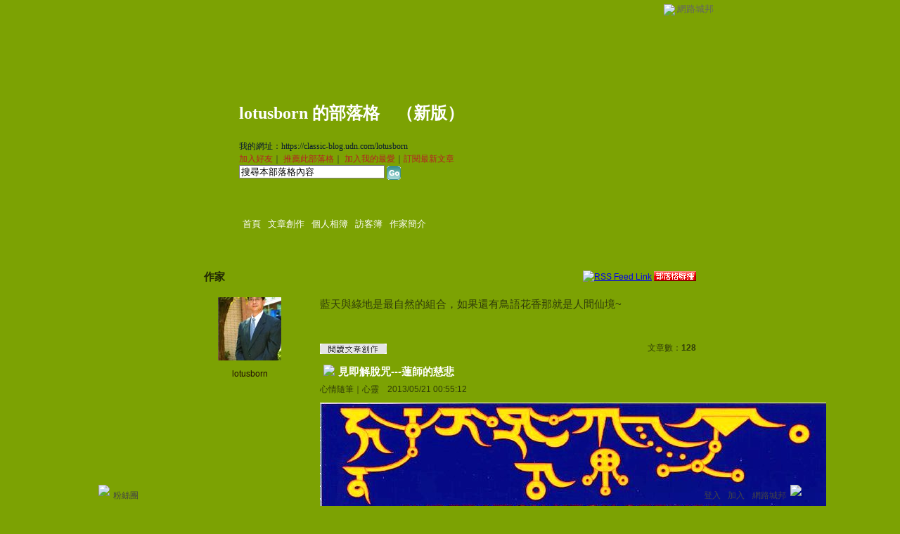

--- FILE ---
content_type: text/html;charset=UTF-8
request_url: https://classic-blog.udn.com/lotusborn
body_size: 54369
content:
<html><head><meta http-equiv="Content-Type" content="text/html; charset=UTF-8">
<meta property="og:image" content="https://g.udn.com.tw/community/img/PSN_MAIN/f_lotusborn_2.jpg" /> 
        <title>lotusborn 的部落格 - udn部落格</title>
<link rel="canonical" href="http://blog.udn.com/lotusborn"/>
<meta property="og:url" content="http://blog.udn.com/lotusborn"/>
<meta property="og:title" content="lotusborn 的部落格 - udn部落格"/>

<link rel="stylesheet" href="https://g.udn.com.tw/community/img/css/layout_style141.css" type="text/css">
<link href="https://g.udn.com.tw/community/img/css/vitoria.css" rel="stylesheet" type="text/css">
<script language="javascript1.2" src="https://g.udn.com.tw/js/showpopuptext.js"></script>
<script language="javascript1.2" src="https://g.udn.com.tw/js/help.js"></script>
<script language="javascript1.2" src="https://g.udn.com.tw/community/js/dyniframesize.js"></script>
<script src="https://g.udn.com.tw/scripts/url.js"></script>
<script src="https://g.udn.com.tw/scripts/openwin.js"></script>
<script>
function redir(){
	var tourl = "http://blog.udn.com/";
	var locsearch = location.search;
	var loc = location.href;
	if(loc.indexOf("https://city.udn.com/blog?") > -1) {
		tourl = tourl + locsearch.substring(1, locsearch.length);
		window.location = tourl;
	}
}
</script>
<link rel="alternate" type="application/rss+xml" title="網路城邦｜【lotusborn 的部落格】部落格" href="https://classic-blog.udn.com/rss.jsp?uid=lotusborn" /><!-- Begin comScore Tag -->
<script>
  var _comscore = _comscore || [];
  _comscore.push({ c1: "2", c2: "7390954" });
  (function() {
    var s = document.createElement("script"), el = document.getElementsByTagName("script")[0]; s.async = true;
    s.src = (document.location.protocol == "https:" ? "https://sb" : "http://b") + ".scorecardresearch.com/beacon.js";
    el.parentNode.insertBefore(s, el);
  })();
</script>
<noscript>
  <img src="http://b.scorecardresearch.com/p?c1=2&c2=7390954&cv=2.0&cj=1" />
</noscript>
<!-- End comScore Tag -->
<script src="https://p.udn.com.tw/upf/static/common/udn-fingerprint.umd.js?2024112501"></script>
<script>function getCookie(name) {
 var value = "; " + document.cookie;
 var parts = value.split("; " + name + "=");
 if (parts.length == 2) return parts.pop().split(";").shift();
}
var _ga = getCookie('_ga');
var _gaA = _ga.split(".");
var google_id = '';
for (i=2;i<_gaA.length;i++) google_id = google_id+_gaA[i]+'.';
var user_id = getCookie("udnland");
if (typeof user_id === 'undefined') user_id = '';
google_id = google_id.substring(0,google_id.length-1);</script><script>var cat = "[]";
cat = ['blog_classic','blog','','',''];
var auth_type = "未登入";
if(user_id != ""){
 auth_type = "已登入_會員";
}
window.dataLayer = window.dataLayer || [];  
dataLayer.push({
 'user_id': user_id,
 'google_id': google_id,
 'cat': cat,
 'content_tag': '',
 'auth_type': auth_type,
 'publication_date': '',
 'content_level':'',
 'ffid': JSON.parse(localStorage.getItem('UDN_FID'))?.FFID,
 'dfid': JSON.parse(localStorage.getItem('UDN_FID'))?.DFID 
});
</script><!-- Data Layer --><!-- Google Tag Manager -->
<script>(function(w,d,s,l,i){w[l]=w[l]||[];w[l].push({'gtm.start':
new Date().getTime(),event:'gtm.js'});var f=d.getElementsByTagName(s)[0],
j=d.createElement(s),dl=l!='dataLayer'?'&l='+l:'';j.async=true;j.src=
'https://www.googletagmanager.com/gtm.js?id='+i+dl;f.parentNode.insertBefore(j,f);
})(window,document,'script','dataLayer','GTM-MZ7WJTV');</script>
<!-- End Google Tag Manager -->
<script>
async function fetchData() {
  try {
    const response = await fetch('/v1/getCK.jsp');
    if (response.ok) {
      return await response.text();
    } else {
      throw new Error('Network response was not ok.');
    }
  } catch (error) {
    console.error('There was a problem with the fetch operation:', error);
  }
}

function analyCookies() {
  let cookies = document.cookie.split(';');
  let cookieList = [];

  for (let i = 0; i < cookies.length; i++) {
    let cookie = cookies[i].trim();
    let [name, value] = cookie.split('=');
    let size = cookie.length;
    cookieList.push({ name, value, size });
  }

  return cookieList;
}

function getTotalCookieSize(cookieList) {
  let totalSize = 0;

  for (let i = 0; i < cookieList.length; i++) {
    totalSize += cookieList[i].size;
  }

  return totalSize;
}

function deleteLargestCookie(cookieList) {
  let largestSize = 0;
  let largestIndex = -1;

  for (let i = 0; i < cookieList.length; i++) {
    if (cookieList[i].size > largestSize) {
      largestSize = cookieList[i].size;
      largestIndex = i;
    }
  }

  if (largestIndex !== -1) {
    document.cookie = cookieList[largestIndex].name + '=; expires=Thu, 01 Jan 1970 00:00:00 UTC; path=/; domain=udn.com;';
  }
}

(async () => {

  let cookieList = analyCookies();
  let totalSize = getTotalCookieSize(cookieList);

  if (totalSize > 7000) {
     await fetchData();   
    deleteLargestCookie(cookieList);
  }
})();

</script>
</head>
<body>

<div id="container">
<script language="JavaScript" type="text/JavaScript">
<!--
function MM_reloadPage(init) {  //reloads the window if Nav4 resized
  if (init==true) with (navigator) {if ((appName=="Netscape")&&(parseInt(appVersion)==4)) {
    document.MM_pgW=innerWidth; document.MM_pgH=innerHeight; onresize=MM_reloadPage; }}
  else if (innerWidth!=document.MM_pgW || innerHeight!=document.MM_pgH) location.reload();
}
MM_reloadPage(true);
//-->
</script>
<script language="JavaScript" type="text/JavaScript">
<!--
function MM_findObj(n, d) { //v4.01
  var p,i,x;  if(!d) d=document; if((p=n.indexOf("?"))>0&&parent.frames.length) {
    d=parent.frames[n.substring(p+1)].document; n=n.substring(0,p);}
  if(!(x=d[n])&&d.all) x=d.all[n]; for (i=0;!x&&i<d.forms.length;i++) x=d.forms[i][n];
  for(i=0;!x&&d.layers&&i<d.layers.length;i++) x=MM_findObj(n,d.layers[i].document);
  if(!x && d.getElementById) x=d.getElementById(n); return x;
}

function MM_showHideLayers() { //v6.0
  var i,p,v,obj,args=MM_showHideLayers.arguments;
  for (i=0; i<(args.length-2); i+=3) if ((obj=MM_findObj(args[i]))!=null) { v=args[i+2];
    if (obj.style) { obj=obj.style; v=(v=='show')?'visible':(v=='hide')?'hidden':v; }
    obj.visibility=v; }
}
//-->
</script>
<script language="JavaScript1.2" src="https://g.udn.com/community/js/js2007/style_display.js"></script>
	<div id="top_bg"></div>
<div id="top"> 
    <table border="0" cellspacing="0" cellpadding="0" id="top_bar">
      <tr> 
        <td width="480"><div id="ad_link"><iframe id="AdFrame" marginwidth="0" marginheight="0" frameborder="0" scrolling="no" src="https://g.udn.com.tw/html/ad_path.htm" width="460" height="25" allowTransparency></iframe></div></td>
        <td><a href="http://udn.com"><img src="https://g.udn.com/community/img/common_all/logo_icon.gif" border="0" align="absmiddle"></a> 
          <span id="common"><a href="http://blog.udn.com" title="原導覽選單已整合至下方置底工具列，歡迎多加使用！">網路城邦</a></span></span></td>
      </tr>
    </table>
</div><div id="header">
    <div id="header_name"><a href="https://classic-blog.udn.com/lotusborn">lotusborn 的部落格</a>　（<a href="http://blog.udn.com/lotusborn">新版</a>）</div>
    <div id="header_menus_line"></div>
    <div id="header_menus">
      <ul>
        
      <li id="home"><a href="https://classic-blog.udn.com/lotusborn">首頁</a></li>
        <li id="article"><a href="https://classic-blog.udn.com/lotusborn/article">文章創作</a></li>
        <li id="photo"><a href="https://classic-album.udn.com/lotusborn">個人相簿</a></li>
        <!--<li id="link"><a href="/blog/link/index.jsp?uid=lotusborn">推薦連結</a></li>-->
        <li id="gbook"><a href="https://classic-blog.udn.com/lotusborn/guestbook">訪客簿</a></li>
        <li id="profile"><a href="https://classic-blog.udn.com/lotusborn/detail">作家簡介</a></li>
      </ul>      
      </div>
    
  <div id="header_items"><a href="javascript:window.location.href='https://classic-blog.udn.com/friend/post.jsp?addid=lotusborn&url='+window.location.href">加入好友</a><a href="javascript:;" onClick="h('11903')"><img style="display:none" src="https://g.udn.com/community/img/common_all/help.gif" hspace="3" align="absmiddle" border="0"></a>｜ 
    <a href="javascript:window.location.href='https://classic-blog.udn.com/push_psn.jsp?uid=lotusborn&176911=1769111303195&url='+window.location.href">推薦此部落格</a><a href="javascript:;" onClick="h('10914')"><img style="display:none" src="https://g.udn.com/community/img/common_all/help.gif" hspace="3" align="absmiddle" border="0"></a>｜ 
    <a href="javascript:window.location.href='https://classic-blog.udn.com/favor/post.jsp?addid=lotusborn&url='+window.location.href">加入我的最愛</a><a href="javascript:;" onClick="h('11301')"><img style="display:none" src="https://g.udn.com/community/img/common_all/help.gif" hspace="3" align="absmiddle" border="0"></a>｜<a href="https://classic-blog.udn.com/order_psn.jsp?uid=lotusborn&f_CODE=1769111303195">訂閱最新文章</a><a href="javascript:;" onClick="h('11501')"><img style="display:none" src="https://g.udn.com/community/img/common_all/help.gif" hspace="3" align="absmiddle" border="0"></a></div>
    <div id="header_logo"><img src="https://g.udn.com/community/img/user_all/icon_home.gif"></div>
    <div id="header_top">
      <table width="100%" height="2" border="0" cellpadding="0" cellspacing="0">
        <tr>
          <td></td>
        </tr>
      </table>
    </div>
    <div id="header_url">
    <a href="https://classic-blog.udn.com/lotusborn">我的網址：https://classic-blog.udn.com/lotusborn</a>
    </div>
    <div id="header_search">
      <form name="formsh" method="post" action="https://city.udn.com/search/search.jsp">
        <input name="Keywords" type="text" class="inputbox" id="kwd" onBlur="if(this.value=='') if(this.style.backgroundColor='#FFFFFF')this.value='搜尋本部落格內容'" onMouseDown="if(this.value.indexOf('搜尋本部落格內容')!=-1) if(this.style.backgroundColor='#FFFCE5')this.value=''" value="搜尋本部落格內容" onMouseOut="this.blur()" size="24">
        <INPUT TYPE=HIDDEN NAME="uid" VALUE="lotusborn">
        <INPUT TYPE=HIDDEN NAME="blog" VALUE="lotusborn 的部落格">
        <input name="dtime" type="hidden" value="all">
        <input name="select" type="hidden" value="12"><a href="javascript:document.formsh.submit();" class="nav"><img src="/community/img/common_vitoria/header_go.gif" align="absmiddle" border="0"></a>
      </form>
    </div>
    <!-- end header_search -->
  </div><!-- main start -->
<div id="main">
    <!-- Google Adsense 廣告 start -->
    <!-- Google Adsense 廣告 end -->
    <div id="sidebar">
<table width="180" border="0" cellpadding="0" cellspacing="1" class="sidebar-bg">
<tr>
<td align="center" class="sidebar-panel-bg">
<table width="160" border="0" cellpadding="0" cellspacing="0" class="font-size12">

 <tr class="font-size15"> 
                <td height="30" valign="bottom" class="panel-topic">作家</td>
              </tr>
<tr> 
        <td align="center">
          <a href="https://classic-blog.udn.com/lotusborn" class="nav"> 
          <img src="https://g.udn.com.tw/community/img/PSN_MAIN/f_lotusborn_2.jpg" width="90" height="90" vspace="10" border="0"> 
          </a><br> 
<a href="https://classic-blog.udn.com/lotusborn/detail" class="panel-text" alt="lotusborn">lotusborn</a></td> 
</tr> 
<tr>
<td height="10"></td>
</tr>
</table>
</td>
</tr><tr>
<td align="center" class="sidebar-panel-bg">
<!-- 創作月曆 start -->
<table width="160" border="0" cellpadding="0" cellspacing="0" class="font-size12">
<tr>
<td align="center">
<IFRAME name="calen" id="calen"  src="https://classic-blog.udn.com/article/calen.jsp?uid=lotusborn" width="160 px" scrolling="no" frameborder="0" height="170 px" allowtransparency></IFRAME>
</td>
</tr>
</table>
<!-- 創作月曆 end -->
</td>
</tr><!-- 文章分類 start -->
<tr>
 	<td align="center" class="sidebar-panel-bg">
            <table width="160" border="0" cellpadding="0" cellspacing="0">
              <tr> 
                <td height="1"></td>
              </tr>
              <tr class="font-size15"> 
                
        <td height="30" valign="bottom" class="panel-topic">自訂文章分類</td>
              </tr>
              <tr> 
                <td height="5"></td>
              </tr>
              <tr> 
                <td>
                  <table width="160" border="0" cellpadding="0" cellspacing="1" class="font-size12">
<tr> 
                      <td width="15" valign="top">‧</td>
                      <td><a href="https://classic-blog.udn.com/lotusborn/article?f_ART_CATE=281274" class="panel-text">挲婆有情 (24)</a></td>
                    </tr>                    
<tr> 
                      <td width="15" valign="top">‧</td>
                      <td><a href="https://classic-blog.udn.com/lotusborn/article?f_ART_CATE=497091" class="panel-text">探究真心 (24)</a></td>
                    </tr>                    
<tr> 
                      <td width="15" valign="top">‧</td>
                      <td><a href="https://classic-blog.udn.com/lotusborn/article?f_ART_CATE=495756" class="panel-text">佛曲梵音 (9)</a></td>
                    </tr>                    
<tr> 
                      <td width="15" valign="top">‧</td>
                      <td><a href="https://classic-blog.udn.com/lotusborn/article?f_ART_CATE=495783" class="panel-text">我思我語 (11)</a></td>
                    </tr>                    
<tr> 
                      <td width="15" valign="top">‧</td>
                      <td><a href="https://classic-blog.udn.com/lotusborn/article?f_ART_CATE=495755" class="panel-text">奧妙中醫 (4)</a></td>
                    </tr>                    
<tr> 
                      <td width="15" valign="top">‧</td>
                      <td><a href="https://classic-blog.udn.com/lotusborn/article?f_ART_CATE=495972" class="panel-text">醫療保健 (4)</a></td>
                    </tr>                    
<tr> 
                      <td width="15" valign="top">‧</td>
                      <td><a href="https://classic-blog.udn.com/lotusborn/article?f_ART_CATE=498993" class="panel-text">莞爾笑話 (2)</a></td>
                    </tr>                    
<tr> 
                      <td width="15" valign="top">‧</td>
                      <td><a href="https://classic-blog.udn.com/lotusborn/article?f_ART_CATE=495807" class="panel-text">科技新知 (5)</a></td>
                    </tr>                    
<tr> 
                      <td width="15" valign="top">‧</td>
                      <td><a href="https://classic-blog.udn.com/lotusborn/article?f_ART_CATE=495768" class="panel-text">古典音樂 (17)</a></td>
                    </tr>                    
<tr> 
                      <td width="15" valign="top">‧</td>
                      <td><a href="https://classic-blog.udn.com/lotusborn/article?f_ART_CATE=495754" class="panel-text">麗樂妙音 (15)</a></td>
                    </tr>                    
<tr> 
                      <td width="15" valign="top">‧</td>
                      <td><a href="https://classic-blog.udn.com/lotusborn/article?f_ART_CATE=495973" class="panel-text">電影音樂 (3)</a></td>
                    </tr>                    
<tr> 
                      <td width="15" valign="top">‧</td>
                      <td><a href="https://classic-blog.udn.com/lotusborn/article?f_ART_CATE=496137" class="panel-text">流行經典 (10)</a></td>
                    </tr>                    
<tr> 
                      <td width="15" valign="top">‧</td>
                      <td><a href="https://classic-blog.udn.com/lotusborn/article?f_ART_CATE=506081" class="panel-text">旅遊資訊 (0)</a></td>
                    </tr>                    
</table>
                </td>
              </tr>
              <tr> 
                <td height="10"></td>
              </tr>
            </table>
	</td>
</tr>
<!-- 文章分類 end --><tr>
<td align="center" class="sidebar-panel-bg">
<!-- 個人小檔案 start -->
<table width="160" border="0" cellpadding="0" cellspacing="0" class="font-size12">
<tr>
<td height="1"></td>
</tr>
<tr class="font-size15">
<td height="30" valign="bottom" class="panel-topic">個人小檔案<a href="javascript:;" onClick="h('10904')"><img style="display:none" src="https://g.udn.com/community/img/common_all/help.gif" hspace="3" align="absmiddle" border="0"></a></td>
</tr>
<tr>
<td height="5"></td>
</tr>
<tr>
<td valign="top" class="panel-text">等　　級：7</td>
</tr>
<tr>
<td valign="top" class="panel-text">點閱人氣：105573</td>
</tr>
<tr>
<td valign="top" class="panel-text">本日人氣：37</td>
</tr>
<tr>
<td valign="top" class="panel-text">文章創作：128</td>
</tr>
<tr>
<td valign="top" class="panel-text">留言篇數：201</td>
</tr>
<tr>
<td valign="top" class="panel-text">被推薦數：<a href="https://classic-blog.udn.com/lotusborn/detail#promote" class="panel-text">0</a></td>
</tr>
<tr>
<td height="10"></td>
</tr>
</table>
<!-- 個人小檔案 end -->
</td>
</tr><tr>
<td align="center" class="sidebar-panel-bg">
<!-- 加入的城市 start -->
<table width="160" border="0" cellpadding="0" cellspacing="0" class="font-size12">
<tr>
<td height="1"></td>
</tr>
<tr class="font-size15">
<td height="30" colspan="2" valign="bottom" class="panel-topic">加入的城市<a href="javascript:;" onClick="h('10905')"><img style="display:none" src="https://g.udn.com/community/img/common_all/help.gif" hspace="3" align="absmiddle" border="0"></a></td>
</tr>
<tr>
<td height="5" colspan="2"></td>
</tr>
<tr>
<td width="65" valign="top"><a href="https://city.udn.com/10100" class="nav"><img src="https://g.udn.com.tw/community/img/city_all/cityimg/hor_b08_s.gif" width="60" height="20" hspace="3" vspace="3" border="0"></a></td>
<td valign="top"><a href="https://city.udn.com/10100" class="panel-text">藝文天地</a></td>
</tr>
<td height="5" colspan="2"></td>
</tr>
<tr>
<td width="65" valign="top"><a href="https://city.udn.com/6275" class="nav"><img src="https://g.udn.com.tw/community/img/city_all/cityimg/nat_d01_s.gif" width="60" height="20" hspace="3" vspace="3" border="0"></a></td>
<td valign="top"><a href="https://city.udn.com/6275" class="panel-text">花豹子游藝城</a></td>
</tr>
<tr> 
<td></td> 
<td align="right"><a href="https://classic-blog.udn.com/joincity.jsp?uid=lotusborn" class="main-title"><strong>more...</strong></a></td> 
</tr>
<tr>
<td height="10" colspan="2"></td>
</tr>
</table>
<!-- 加入的城市 end -->
</td>
</tr><tr>
<td align="center" class="sidebar-panel-bg">
<!-- 推薦連結 start -->
<table width="160" border="0" cellpadding="0" cellspacing="0">
<tr>
<td height="1"></td>
</tr>
<tr class="font-size15">
<td height="30" valign="bottom" class="panel-topic">推薦連結<a href="javascript:;" onClick="h('10601')"><img style="display:none" src="https://g.udn.com/community/img/common_all/help.gif" hspace="3" align="absmiddle" border="0"></a></td>
</tr>
<tr>
<td height="5"></td>
</tr>
<tr>
<td><table width="100%" border="0" cellspacing="1" cellpadding="0" class="font-size12">
<tr> 
<td></td> 
<td align="right"><a href="https://classic-blog.udn.com/link/index.jsp?uid=lotusborn" class="main-title"><strong>more...</strong></a></td> 
</tr>
</table></td>
</tr>
<tr>
<td height="10"></td>
</tr>
</table>
<!-- 推薦連結 end -->
</td>
</tr><!-- Google Adsense 廣告 start -->
    <!-- Google Adsense 廣告 end -->	
</table>
    </div>
    <!-- end sidebar -->
    <div id="content">
<table width="535" border="0" cellpadding="0" cellspacing="0" class="font-size15">
<tr> 
<td height="25" align="right" class="font-size12">
<a href="https://classic-blog.udn.com/rss.jsp?uid=lotusborn"><img src="https://g.udn.com/community/img/common_all/rss.gif" align="absmiddle" alt="RSS Feed Link" border="0"></a>
<a href="#" onClick="window.open('https://classic-blog.udn.com/b2b.jsp?uid=lotusborn','','scrollbars=yes,width=300,height=355')"><img src="/community/img/user_all/b2b.gif" align="absmiddle" alt="部落格聯播" border="0"></a>
</td>
</tr>
<tr>
<td height="15"></td>
</tr>
</table>
<!-- 個人看板 start -->
<table width="535" border="0" cellpadding="0" cellspacing="0" class="font-size15">
<tr>
<td valign="top" class="main-text">藍天與綠地是最自然的組合，如果還有鳥語花香那就是人間仙境~</td>
</tr>
<tr>
<td height="15"></td>
</tr>
</table>
<table width="535" border="0" cellpadding="0" cellspacing="0" class="font-size12">
<tr> 
<td height="15"></td>
</tr>
</table>
<!-- Google Adsense 廣告 start-->
<!-- Google Adsense 廣告 end-->
<p>
<!-- 個人看板 end -->
<!-- 最新文章或頭條文章標題 start -->
<p>
<!-- 最新文章或頭條文章本文 end -->
<p>
<!-- 個人看板 end -->
<!-- 最新文章或頭條文章標題 start -->
<table width="535" border="0" cellpadding="0" cellspacing="0">
<tr class="font-size12">
<td valign="bottom">
<a href="https://classic-blog.udn.com/lotusborn/article" class="nav"><img src="/community/img/user_all/fun_read.gif" border="0"></a>
</td>
<td align="right" class="main-text">文章數：<strong>128</strong></td>
</tr>
<tr>
<td height="10" colspan="2"></td>
</tr>
</table>
<table width="535" border="0" cellpadding="0" cellspacing="0" class="font-size15">
<tr valign="bottom">
<td class="main-topic"><img src="https://g.udn.com/community/img/common_all/emotion/udn019.gif" hspace="5" vspace="5" align="absbottom"><a href="https://classic-blog.udn.com/lotusborn/7650869" class="main-topic">見即解脫咒---蓮師的慈悲</a></td>
</tr>
</table>
<!-- 最新文章或頭條文章標題 end-->
<!-- 最新文章或頭條文章本文 start -->
<table width="535" border="0" cellpadding="0" cellspacing="0" class="font-size15">
<tr>
<td height="5"></td>
</tr>
<tr class="font-size12">
<td class="main-text"><a href="https://classic-blog.udn.com/category.jsp?mid=ub" target="_blank" class="main-text">心情隨筆</a>｜<a href="https://classic-blog.udn.com/category.jsp?mid=ub&sid=ub4" target="_blank" class="main-text">心靈</a>　2013/05/21 00:55:12</td>
</tr>
<tr>
<td height="10"></td>
</tr>
<tr>
<td valign="top" class="main-text"><p align="center"><p>
<p><img src="[data-uri]" alt="" /></p>
<p></p>
<div class="uchome-message-pic" align="left"><span style="color: #ffffff;"><strong><font style="font-size: 12pt;"> 見即解脫咒</font></strong></span></div>
<p class="uchome-message-pic" style="line-height: 1.5; text-align: left;" align="left"><span style="color: #ffffff;"><strong><font style="font-size: 16px;"><font style="font-size: 12pt;">見即解脫咒，系由空行文字所寫，由十七世紀時大取藏師、敏久多吉上師所取藏，上師亦為圓覺宗寧瑪教授第二十七代祖師。請即轉貼，普令解脫，功德無量。</font></font></strong></span></p>
<p class="uchome-message-pic" style="line-height: 1.5; text-align: left;" align="left"><span style="color: #ffffff;"><strong><font style="font-size: 16px;"><font style="font-size: 12pt;">&nbsp;<wbr>&nbsp;<wbr>&nbsp;<wbr> 為空行文字，凡見憶、禮贊、供奉者其功德為：<br />1．五毒將被清淨</wbr></wbr></wbr></font></font></strong></span></p>
<p class="uchome-message-pic" style="line-height: 1.5; text-align: left;" align="left"><span style="color: #ffffff;"><strong><font style="font-size: 16px;"><font style="font-size: 12pt;">2．將不墮下三道</font></font></strong></span></p>
<p class="uchome-message-pic" style="line-height: 1.5; text-align: left;" align="left"><span style="color: #ffffff;"><strong><font style="font-size: 16px;"><font style="font-size: 12pt;">3．將自惡道中解脫</font></font></strong></span></p>
<p class="uchome-message-pic" style="line-height: 1.5; text-align: left;" align="left"><span style="color: #ffffff;"><strong><font style="font-size: 16px;"><font style="font-size: 12pt;">4．將自業果中解脫</font></font></strong></span></p>
<p class="uchome-message-pic" style="line-height: 1.5; text-align: left;" align="left"><span style="color: #ffffff;"><strong><font style="font-size: 16px;"><font style="font-size: 12pt;">5．將自輪回怖畏中解脫</font></font></strong></span></p></td>
</tr>
<tr>
<td height="20"></td>
</tr>
</table>
<p>
<!-- 最新文章或頭條文章本文 end -->
<p>
<!-- 個人看板 end -->
<!-- 最新文章或頭條文章標題 start -->
<p>
<!-- 最新文章或頭條文章本文 end -->
<p>
<!-- 最新創作 start -->
<table width="535" border="0" cellpadding="0" cellspacing="0" class="font-size15">
<tr valign="bottom">
<td class="main-topic"><a href="https://classic-blog.udn.com/lotusborn/article" class="main-topic">
最新創作</a></td>
</tr>
</table>
<table width="535" border="0" cellpadding="0" cellspacing="0" class="main-text">
<tr>
<td>
<table width="100%"  border="0" cellpadding="0" cellspacing="0" class="font-size10">
<tr>
<td height="10"></td>
</tr>
<tr class="font-size15">
<td><img src="https://g.udn.com/community/img/common_all/emotion/udn019.gif" align="absmiddle"> <a href="https://classic-blog.udn.com/lotusborn/7650869" class="main-title">見即解脫咒---蓮師的慈悲</a></td>
</tr>
<tr>
<td align="right" class="panel-text">2013/05/21 00:55:12
｜瀏覽 1947 回應 0 推薦 17 引用 0</td>
</tr>
<tr>
<td height="5"></td>
</tr>
</table></td>
</tr>
<tr>
<td height="1" class="news-title"></td>
</tr>
<tr>
<td height="5"></td>
</tr>
<tr>
<td>
<table width="100%"  border="0" cellpadding="0" cellspacing="0" class="font-size10">
<tr>
<td height="10"></td>
</tr>
<tr class="font-size15">
<td><img src="https://g.udn.com/community/img/common_all/emotion/udn001.gif" align="absmiddle"> <a href="https://classic-blog.udn.com/lotusborn/7582468" class="main-title">發現一位天使</a></td>
</tr>
<tr>
<td align="right" class="panel-text">2013/05/04 23:47:00
｜瀏覽 864 回應 0 推薦 11 引用 0</td>
</tr>
<tr>
<td height="5"></td>
</tr>
</table></td>
</tr>
<tr>
<td height="1" class="news-title"></td>
</tr>
<tr>
<td height="5"></td>
</tr>
<tr>
<td>
<table width="100%"  border="0" cellpadding="0" cellspacing="0" class="font-size10">
<tr>
<td height="10"></td>
</tr>
<tr class="font-size15">
<td><img src="https://g.udn.com/community/img/common_all/emotion/udn001.gif" align="absmiddle"> <a href="https://classic-blog.udn.com/lotusborn/7578891" class="main-title">與玉靈夫子的相逢</a></td>
</tr>
<tr>
<td align="right" class="panel-text">2013/05/03 23:41:45
｜瀏覽 818 回應 0 推薦 5 引用 0</td>
</tr>
<tr>
<td height="5"></td>
</tr>
</table></td>
</tr>
<tr>
<td height="1" class="news-title"></td>
</tr>
<tr>
<td height="5"></td>
</tr>
<tr>
<td>
<table width="100%"  border="0" cellpadding="0" cellspacing="0" class="font-size10">
<tr>
<td height="10"></td>
</tr>
<tr class="font-size15">
<td><img src="https://g.udn.com/community/img/common_all/emotion/udn001.gif" align="absmiddle"> <a href="https://classic-blog.udn.com/lotusborn/7558424" class="main-title">來自恆河的聲音</a></td>
</tr>
<tr>
<td align="right" class="panel-text">2013/04/29 08:09:57
｜瀏覽 595 回應 0 推薦 8 引用 0</td>
</tr>
<tr>
<td height="5"></td>
</tr>
</table></td>
</tr>
<tr>
<td height="1" class="news-title"></td>
</tr>
<tr>
<td height="5"></td>
</tr>
<tr>
<td>
<table width="100%"  border="0" cellpadding="0" cellspacing="0" class="font-size10">
<tr>
<td height="10"></td>
</tr>
<tr class="font-size15">
<td><img src="https://g.udn.com/community/img/common_all/emotion/udn019.gif" align="absmiddle"> <a href="https://classic-blog.udn.com/lotusborn/7555563" class="main-title">大佛頂首楞嚴神咒</a></td>
</tr>
<tr>
<td align="right" class="panel-text">2013/04/28 12:50:40
｜瀏覽 749 回應 0 推薦 7 引用 0</td>
</tr>
<tr>
<td height="5"></td>
</tr>
</table></td>
</tr>
<tr>
<td height="1" class="news-title"></td>
</tr>
<tr>
<td height="5"></td>
</tr>
<tr>
<td height="1"></td>
</tr>
</table>
<!-- 最新創作 end -->
<p>
<!-- 個人看板 end -->
<!-- 最新文章或頭條文章標題 start -->
<p>
<!-- 最新文章或頭條文章本文 end -->
<p>
<!-- 特別推薦 start -->
<!-- 特別推薦 end -->
<p>
<!-- 個人看板 end -->
<!-- 最新文章或頭條文章標題 start -->
<p>
<!-- 最新文章或頭條文章本文 end -->
<!-- 最新影像 -->
<table width="535" border="0" cellpadding="0" cellspacing="0" class="font-size15">
<tr valign="bottom">
<td class="main-topic"><a href="https://classic-album.udn.com/lotusborn" class="main-topic">
最新影像</a></td>
<td align="right" class="font-size12"><span class="main-text"><strong>9</strong> 本 <strong>254</strong> 張 </span></td>
</tr>
</table>
<table width="535" border="0" cellpadding="0" cellspacing="0" class="main-text">
<tr>
<td height="10" colspan="3"></td>
</tr>
<tr>
<td width="178"></td>
<td width="178"></td>
<td width="179"></td>
</tr>
<tr>
<td valign="top">
<table border="0" cellpadding="0" cellspacing="0" style="table-layout:fixed;word-wrap:break-word;word-break:break-all;width:170px">
  <tr>
    <td class="photo_picture"><a href="https://classic-album.udn.com/lotusborn/photo/7043019" class="nav"><img src="https://g.udn.com.tw/community/img/S_PSN_PHOTO/lotusborn/f_7043019_1.JPG" border="0" onload="javascript:if(this.width>120) this.width=120;if(this.height>120) this.height=120"></a></td>
  </tr>
  <tr>
    <td height=5></td>
  </tr>
  <tr>
    <td align="center"><span class="panel-text"><a href="https://classic-album.udn.com/lotusborn/photo/7043019" class="main-text">上海外灘的白天、黃昏與夜晚 - 4</a></span>
		</td>
  </tr>
</table>
</td>
<td valign="top">
<table border="0" cellpadding="0" cellspacing="0" style="table-layout:fixed;word-wrap:break-word;word-break:break-all;width:170px">
  <tr>
    <td class="photo_picture"><a href="https://classic-album.udn.com/lotusborn/photo/7043018" class="nav"><img src="https://g.udn.com.tw/community/img/S_PSN_PHOTO/lotusborn/f_7043018_1.JPG" border="0" onload="javascript:if(this.width>120) this.width=120;if(this.height>120) this.height=120"></a></td>
  </tr>
  <tr>
    <td height=5></td>
  </tr>
  <tr>
    <td align="center"><span class="panel-text"><a href="https://classic-album.udn.com/lotusborn/photo/7043018" class="main-text">上海外灘的白天、黃昏與夜晚 - 3</a></span>
		</td>
  </tr>
</table>
</td>
<td valign="top">
<table border="0" cellpadding="0" cellspacing="0" style="table-layout:fixed;word-wrap:break-word;word-break:break-all;width:170px">
  <tr>
    <td class="photo_picture"><a href="https://classic-album.udn.com/lotusborn/photo/7043017" class="nav"><img src="https://g.udn.com.tw/community/img/S_PSN_PHOTO/lotusborn/f_7043017_1.JPG" border="0" onload="javascript:if(this.width>120) this.width=120;if(this.height>120) this.height=120"></a></td>
  </tr>
  <tr>
    <td height=5></td>
  </tr>
  <tr>
    <td align="center"><span class="panel-text"><a href="https://classic-album.udn.com/lotusborn/photo/7043017" class="main-text">上海外灘的白天、黃昏與夜晚 - 2</a></span>
		</td>
  </tr>
</table>
</td>
</tr>
<tr>
<td height="15" colspan="3"></td>
</tr>
</table>
<!-- 最新影像 end -->
</div>
    <!-- end content -->
  </div>
  <!-- end main -->
<div id="footer">
    <div id="go_top"><a href="#top">▲top</a></div>
    <!-- /go_top -->
    <div id="footer_info">本部落格刊登之內容為作者個人自行提供上傳，不代表 udn 立場。</div>
    <!-- /footer_info -->
    
  <div id="footer_link"><a href="http://event.udn.com/AD/" target="_blank"><font color="#FF0000">刊登網站廣告</font></a>︱<a href="http://udn.com/UDN/about_us.htm" target="_blank">關於我們</a>︱<a href="https://city.udn.com/service/qa/index.jsp">常見問題</a>︱<a href="https://member.udn.com/member/privacy.htm">服務條款</a>︱<a href="https://city.udn.com/service/doc/copyright.jsp">著作權聲明</a>︱<a href="http://www.udngroup.com/members/udn_privacy">隱私權聲明</a>︱<a href="https://classic-blog.udn.com/webadmin/guestbook" target="_blank">客服</a>　　<textarea style="overflow-x:hidden;overflow-y:hidden;height:1px;width:1px;resize:none"></textarea></div>
    <!-- /footer_link -->
    
  <div id="copyright">Powered by <a href="http://udn.com" target="_blank">udn.com</a></div>
    <!-- /copyright -->
</div>
<!-- /footer -->
<!-- run by classic-blog-seednet-01.udn.com --><!-- end footer -->
</div>
<!-- end container -->
<link href="https://g.udn.com.tw/community/img/css/toolbar.css" rel="stylesheet" type="text/css">
<script src="https://g.udn.com.tw/community/js/jquery-1.4.4.min.js" type="text/javascript"></script>
<script language="javascript1.2" src="https://g.udn.com.tw/community/js/cookieSetup.js"></script>
<script>
var my_tb_display= GetCkValue('my_tb_display');
var account = GetCkValue('udnmember');
var nickname= '';
</script>
<script language="javascript" type="text/javascript">
<!--
// 選單數目
var nav_item = 6;
function nav_show(lv)
{
	if(document.getElementById(lv) && document.getElementById(lv).style.display!='block')
	{
		document.getElementById(lv).style.display='block';
	}
	for(var i=1;i<nav_item+1;i++)
	{
		if(document.getElementById("sub_" + i) && "sub_" + i != lv)
		{
			document.getElementById("sub_" + i).style.display='none';
		}
	}
}

function setfooterbar( my_tb_display ) {
	var pars = 'f_MY_TB_DISPLAY=' + my_tb_display;	
	var myAjax = new Ajax.Request(
			'/blog/manage/set_footerbar.jsp',
			{
				method: 'GET',
				parameters: pars
			});
}

-->
</script>
<script language="javascript" type="text/javascript">
<!--
//var $jq = jQuery.noConflict();
jQuery(function(){
		// FireFox
		jQuery("embed").attr("wmode", "transparent");

    // IE
    var embedTag;
    jQuery("embed").each(function(i) {
        embedTag = jQuery(this).attr("outerHTML");
        if ((embedTag != null) && (embedTag.length > 0)) {
            embedTag = embedTag.replace(/embed /gi, "embed wmode=\"transparent\" ");
            jQuery(this).attr("outerHTML", embedTag);
        }
        // This "else" was added
        else {
            jQuery(this).wrap("<div></div>");
        }
    });		
		if( navigator.platform == 'iPad' || navigator.platform == 'iPhone' || navigator.platform == 'iPod' ) { 
			jQuery("#footerbar").css("position", "static");
			jQuery("#footerbar_open").css("position", "static");
		}		
		document.getElementById('footerbar').style.display = 'block';
		var mystatus = document.getElementById('footerbar').style.display;
		if ( my_tb_display.length > 0 ) {
			document.getElementById('footerbar').style.display = my_tb_display;
			mystatus = my_tb_display;
		}
    if (mystatus == 'none') {  	
        jQuery("#footerbar").slideUp("fast"); 
        jQuery('#footerbar_open').slideDown("fast");    	
    } else {     	
        jQuery('#footerbar').slideDown("fast");
        jQuery('#footerbar_open').slideUp("fast");   	
    }		
    jQuery(".footerbar_switch").click(function(){
    		var status = document.getElementById('footerbar').style.display;   		
        if (status == 'none') {     	
            jQuery('#footerbar').slideDown("fast");
            jQuery('#footerbar_open').slideUp("fast");
            setCookie("my_tb_display","block",false,"/","","","null");
            setfooterbar('block');
        } else {
						// $('#footerbar_open_btn').attr("src",'https://g.udn.com/community/img/common_all_2007/btoolbar_openbar.gif');					
            jQuery("#footerbar").slideUp("fast"); 
            jQuery('#footerbar_open').slideDown("fast");
            setCookie("my_tb_display","none",false,"/","","","null");
            setfooterbar('none');
        }
    });
		
});
-->
</script>
<div id="footerbar_open">

	<div id="footerbar_open_center">
	<div class="footerbar_switch" style="cursor:pointer;" id="footerbar_open_btn"><img src="https://g.udn.com/community/img/common_all_2007/btoolbar_openbar.gif" border="0"></div>
	<!-- /footerbar_open_btn -->
	</div>
	<!-- /footerbar_open_center -->
	
</div>
<!-- /footerbar_open -->

<div id="footerbar" style="text-align:center">

	<div id="tb_periphery">
	
		<div id="tb_periphery_left">
		
			<div class="box">
				<a href="http://www.facebook.com/udnugc" target="_blank" title="粉絲團"><img src="https://g.udn.com/community/img/common_all_2007/btoolbar_icon_f.gif" border="0"></a>
				  <a href="http://www.facebook.com/udnugc" target="_blank" class="dfm" onMouseOver="if ( document.getElementById('sub_1').style.display != 'block' ) nav_show('sub_1')" onMouseOut="if ( document.getElementById('sub_1').style.display == 'block' ) document.getElementById('sub_1').style.display = 'none'">粉絲團</a>
					<div id="sub_1" onMouseOver="if ( document.getElementById('sub_1').style.display != 'block' ) nav_show('sub_1')" onMouseOut="if ( document.getElementById('sub_1').style.display == 'block' ) document.getElementById('sub_1').style.display = 'none'">
						<div class="fb-page" data-href="https://www.facebook.com/udnugc" data-width="535" data-height="587" data-hide-cover="false" data-show-facepile="true" data-show-posts="true" data-adapt-container-width="false"><div class="fb-xfbml-parse-ignore"><blockquote cite="https://www.facebook.com/udnugc"><a href="https://www.facebook.com/udnugc">udn部落格</a></blockquote></div></div>
					</div>
				</div>
			<!--<script src="https://g.udn.com/bookmark/bookmark-new3.js"></script>-->
			<!--<div class="tb_interval"></div>
				<div class="box"><a href="javascript:addFacebook();"><img src="https://g.udn.com/community/img/common_all_2007/btoolbar_icon_facebook.gif" title="分享至 Facebook" border="0"></a> <a href="javascript:addPlurk();"><img src="https://g.udn.com/community/img/common_all_2007/btoolbar_icon_plurk.gif" title="分享至 Plurk" border="0"></a> <a href="javascript:addTwitter();"><img src="https://g.udn.com/community/img/common_all_2007/btoolbar_icon_twitter.gif" title="分享至 Twitter" border="0"></a></div>-->
			</div>
		<!-- /tb_periphery_left -->


		
		<div id="tb_periphery_right">		
			<script>
	if (account.length == 0){
		document.write('	<div id="sign" class="box"><a href="javascript:window.location.href=\'https://member.udn.com/member/login.jsp?site=city&redirect='+encodeURIComponent(window.location.href)+'\'" class="alink">登入</a><a href="javascript:window.location.href=\'https://member.udn.com/member/login.jsp?site=city&action=register&redirect='+encodeURIComponent(window.location.href)+'\'" class="alink">加入</a></div>');		
		document.write('			<div class="tb_interval"></div>');
		document.write('			<div onMouseOver="nav_show(\'sub_4\')" onMouseOut="nav_show(\'navigation\')" class="box"><a href="http://blog.udn.com" class="dfm">網路城邦</a>');
		document.write('				<div id="sub_4">');
		document.write('          <table border="0" cellpadding="0" cellspacing="0" style="font:13px/160% Verdana, Arial, Helvetica, sans-serif;width:220px">');
		document.write('            <tr>');
		document.write('              <th><a href="http://dignews.udn.com/forum/">哇新聞</a></th>');
		document.write('              <th><a href="https://city.udn.com/">城市</a></th>');
		document.write('            </tr>');
		document.write('            <tr>');
		document.write('              <td><a href="http://dignews.udn.com/forum/index.jsp">最新討論</a></td>');
		document.write('              <td><a href="https://city.udn.com/rank/forum_rank.jsp?f_ORDER_BY=N">最新文章</a></td>');
		document.write('            </tr>');
		document.write('            <tr>');
		document.write('              <td><a href="http://dignews.udn.com/forum/index.jsp?type=hot">熱門討論</a></td>');
		document.write('              <td><a href="https://city.udn.com/rank/forum_rank.jsp?f_ORDER_BY=T">最新推薦</a></td>');
		document.write('            </tr>');
		document.write('            <tr>');
		document.write('              <th><a href="https://classic-album.udn.com">相簿</a></th>');
		document.write('              <th><a href="https://classic-blog.udn.com">部落格</a></th>');
		document.write('            </tr>');
		document.write('            <tr>');
		document.write('              <td><a href="https://classic-album.udn.com/rank/photo_new.jsp">最新相片</a></td>');
		document.write('              <td><a href="https://classic-blog.udn.com/rank/article_new.jsp">最新文章</a></td>');
		document.write('            </tr>');
		document.write('            <tr>');
		document.write('              <td class="tdline"><a href="https://classic-album.udn.com/rank/photo_newpromote.jsp">最新推薦</a></td>');
		document.write('              <td class="tdline"><a href="https://classic-blog.udn.com/rank/article_newpromote.jsp" class="noline">最新推薦</a></td>');
		document.write('            </tr>');
		document.write('          </table>');
		document.write('        </div>');
		document.write('			</div>');
  } else {
		document.write('			<div id="member_area" onMouseOver="nav_show(\'sub_5\')" onMouseOut="nav_show(\'navigation\')" class="box"><a class="dfm">Hi!</a>');
		document.write('					<div id="sub_5" onMouseOut="nav_show(\'navigation\')">');
		document.write('						<dl>');
		document.write('	            <dd><a href="javascript:window.location.href=\'https://member.udn.com/member/ProcessLogout?redirect='+encodeURIComponent(window.location.href)+'\'">登出</a></dd>');				
		document.write('	            <dd><a href="https://member.udn.com/member/center.jsp">會員中心</a></dd>');					
		document.write('				 			<dd><a href="https://city.udn.com/create/create.jsp">建立城市</a></dd>');
		document.write('	   					<dd><a href="https://classic-album.udn.com/photo/post_multi.jsp">上傳照片</a></dd>');
		document.write('							<dd><a href="https://classic-blog.udn.com/article/post.jsp?xid=' + account.split("").reverse().join("") + '" class="noline">發表文章</a></dd>');
		document.write('						</dl>');
		document.write('					</div>');
		document.write('			</div>');
		document.write('			<div class="tb_interval"></div>');		
		document.write('			<div onMouseOver="nav_show(\'sub_6\')" class="box"><a href="https://classic-blog.udn.com/manage/index.jsp" class="dfm">我的</a>');
		document.write('				<div id="sub_6" onMouseOut="nav_show(\'navigation\')">');
		document.write('					<dl>');
		document.write('					<dd><a href="https://classic-blog.udn.com/' + account + '/guestbook">我的訪客簿</a></dd>');
		document.write('					<dd><a href="https://classic-blog.udn.com/mycity/index.jsp">我的城市</a></dd>');
		document.write('					<dd><a href="https://classic-album.udn.com/' + account + '">我的相簿</a></dd>');
		document.write('					<dd><a href="https://classic-blog.udn.com/' + account + '">我的部落格</a></dd>');
		document.write('					<dd><a href="https://classic-blog.udn.com/manage/index.jsp" class="noline">我的管理中心</a></dd>');
		document.write('					</dl>');
		document.write('				</div>');
		document.write('			</div>');
		document.write('			<div class="tb_interval"></div>');
		document.write('			<div onMouseOver="nav_show(\'sub_4\')" onMouseOut="nav_show(\'navigation\')" class="box"><a class="dfm">網路城邦</a>');
		document.write('        <div id="sub_4">');
		document.write('          <table border="0" cellpadding="0" cellspacing="0" style="font:13px/160% Verdana, Arial, Helvetica, sans-serif;width:220px">');
		document.write('            <tr>');
		document.write('              <th><a href="http://dignews.udn.com/forum/">哇新聞</a></th>');
		document.write('              <th><a href="https://city.udn.com/">城市</a></th>');
		document.write('            </tr>');
		document.write('            <tr>');
		document.write('              <td><a href="http://dignews.udn.com/forum/index.jsp">最新討論</a></td>');
		document.write('              <td><a href="https://city.udn.com/rank/forum_rank.jsp?f_ORDER_BY=N">最新文章</a></td>');
		document.write('            </tr>');
		document.write('            <tr>');
		document.write('              <td><a href="http://dignews.udn.com/forum/index.jsp?type=hot">熱門討論</a></td>');
		document.write('              <td><a href="https://city.udn.com/rank/forum_rank.jsp?f_ORDER_BY=T">最新推薦</a></td>');
		document.write('            </tr>');
		document.write('            <tr>');
		document.write('              <th><a href="https://classic-album.udn.com">相簿</a></th>');
		document.write('              <th><a href="https://classic-blog.udn.com">部落格</a></th>');
		document.write('            </tr>');
		document.write('            <tr>');
		document.write('              <td><a href="https://classic-album.udn.com/rank/photo_new.jsp">最新相片</a></td>');
		document.write('              <td><a href="https://classic-blog.udn.com/rank/article_new.jsp">最新文章</a></td>');
		document.write('            </tr>');
		document.write('            <tr>');
		document.write('              <td class="tdline"><a href="https://classic-album.udn.com/rank/photo_newpromote.jsp">最新推薦</a></td>');
		document.write('              <td class="tdline"><a href="https://classic-blog.udn.com/rank/article_newpromote.jsp" class="noline">最新推薦</a></td>');
		document.write('            </tr>');
		document.write('          </table>');
		document.write('        </div>');
		document.write('			</div>');
  }
</script><div class="tb_interval"></div>
						
			<div class="box footerbar_switch" style="cursor:pointer"><img src="https://g.udn.com/community/img/common_all_2007/btoolbar_closebar.gif" border="0"></div>
			
			
		</div>
		<!-- /tb_periphery_right -->
		
	</div>
	<!-- /tb_periphery -->
	
</div>
<div id="fb-root"></div>
<script>(function(d, s, id) {
  var js, fjs = d.getElementsByTagName(s)[0];
  if (d.getElementById(id)) return;
  js = d.createElement(s); js.id = id;
  js.src = "//connect.facebook.net/zh_TW/sdk.js#xfbml=1&version=v3.1&appId=373444014290";
  fjs.parentNode.insertBefore(js, fjs);
}(document, 'script', 'facebook-jssdk'));</script>
<!-- /footerbar --></body>
</html>

--- FILE ---
content_type: application/javascript; charset=utf-8
request_url: https://g.udn.com.tw/scripts/url.js
body_size: 632
content:
<!--
function getParameter(url,name) {
	var value = "";
	var namelength = name.length+1;
	var isLast = url.indexOf("&",url.indexOf(name+"="));
	if (url.indexOf(name+"=")!=-1) {
		if (isLast!=-1) {
			value = url.substring(url.indexOf(name+"=")+namelength,isLast);
		} else {
			value = url.substring(url.indexOf(name+"=")+namelength);
		}		
		return value;
	} else {
		return "";
	}
}

function writePreMark() {
	document.writeln("<!--");
}

function writePostMark() {
	document.writeln("//-->");
}

function reloadPage(url) {
	if (getParameter(url, "reload")=="true") {
		reloadwindow = window.open('', 'reload', 'width=100,height=100,dependent=1,resizable=0,location=0,scrollbars=0,top='+screen.availHeight+',left='+screen.availWidth);
		if (reloadwindow!=null) {
			if (reloadwindow.opener==null) {
				reloadwindow.opener=window;
			}

			reloadwindow.location.href="/community/epage/dtemplate?cfile=reload.txt&tfile=reload.html";
	
			if (reloadwindow.reloadcheck=="false") {
				reloadwindow.reloadcheck="true";
				document.location.reload();
			} else {
				reloadwindow.close();
				alert("�n�J/�n�X���\�I");
				document.location.href = url.split("reload=true").join("reload=false");
			}	
		}	
	}	
}

function setToPage(myform) {
	myform.topage.value=document.location.href;
}

function loginSubmit(myform){
	if (myform.pUserID.value == "") {
		alert("�ж�J�z���b��!");
		myform.pUserID.focus(); return false;
	} else if (myform.pPassword.value == "") {
		alert("�ж�J�z���K�X!");
		myform.pPassword.focus(); return false;
	} else {
		if (document.location.href.substring(document.location.href.lastIndexOf("/"),document.location.href.length)=="/eforum" || document.location.href.substring(document.location.href.lastIndexOf("/"),document.location.href.length)=="/chat") {
			myform.topage.value=document.location.href+"?dummy=0";
		} else {
			myform.topage.value=document.location.href;
		}
		return true;
	}
}

function logoutSubmit(myform){
	if (document.location.href.substring(document.location.href.lastIndexOf("/"),document.location.href.length)=="/eforum" || document.location.href.substring(document.location.href.lastIndexOf("/"),document.location.href.length)=="/chat") {
		myform.topage.value=document.location.href+"?dummy=0";
	} else {
		myform.topage.value=document.location.href;
	}
	myform.submit();
}
//-->	